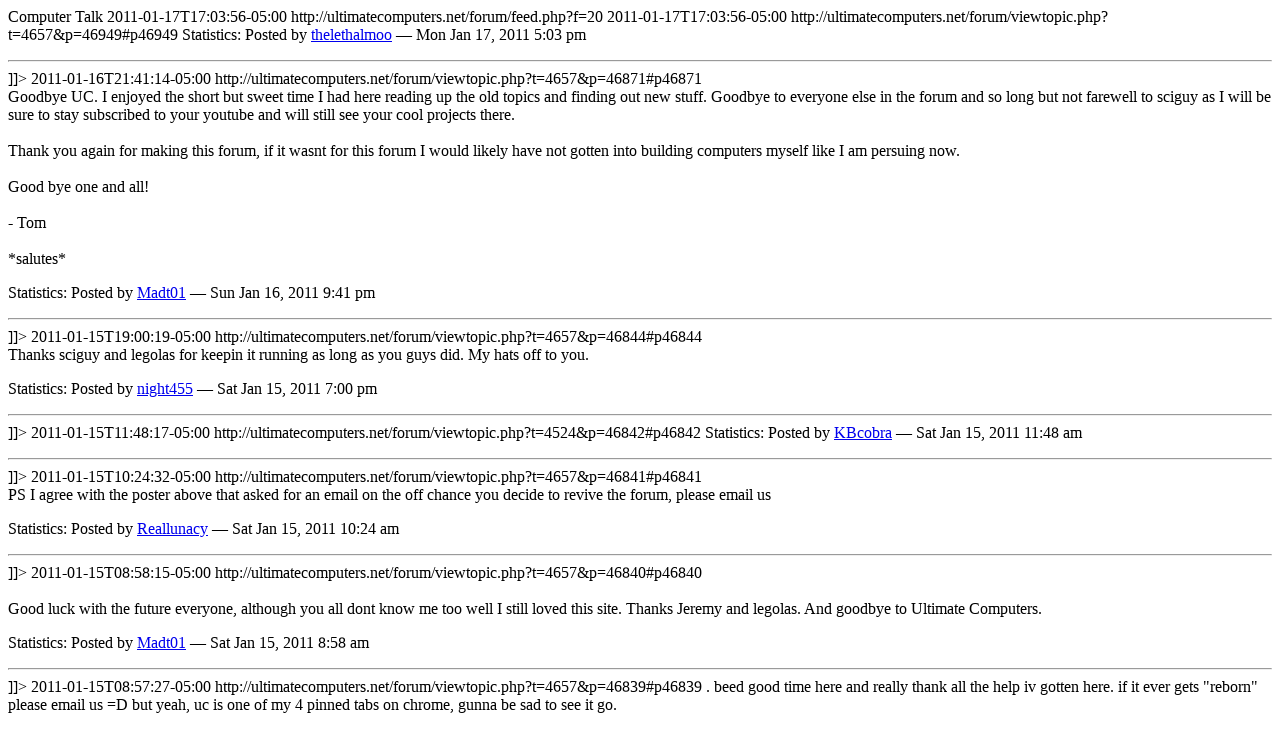

--- FILE ---
content_type: text/html; charset=UTF-8
request_url: https://www.ultimatecomputers.net/forum/feedffeb.php?f=20
body_size: 3882
content:
<?xml version="1.0" encoding="UTF-8"?>
<feed xmlns="http://www.w3.org/2005/Atom" xml:lang="en-gb">
<link rel="self" type="application/atom+xml" href="https://ultimatecomputers.net/forum/feed.php?f=20" />

<title>UltimateComputers.net Forum</title>
<subtitle>Computer Talk</subtitle>
<link href="https://ultimatecomputers.net/forum/index.php" />
<updated>2011-01-17T17:03:56-05:00</updated>

<author><name><![CDATA[UltimateComputers.net Forum]]></name></author>
<id>http://ultimatecomputers.net/forum/feed.php?f=20</id>
<entry>
<author><name><![CDATA[thelethalmoo]]></name></author>
<updated>2011-01-17T17:03:56-05:00</updated>
<id>http://ultimatecomputers.net/forum/viewtopic.php?t=4657&amp;p=46949#p46949</id>
<link href="https://ultimatecomputers.net/forum/viewtopic.php?t=4657&amp;p=46949#p46949" />
<title type="html"><![CDATA[Introductions • Re: All Good Things must come to an End]]></title>

<category term="Introductions" scheme="http://ultimatecomputers.net/forum/viewforum.php?f=20" label="Introductions"/>
<content type="html" xml:base="http://ultimatecomputers.net/forum/viewtopic.php?t=4657&amp;p=46949#p46949"><![CDATA[
ridiculous, like the last day and the biggest spam attack iv seen hits, little bit depressing eh?<p>Statistics: Posted by <a href="http://ultimatecomputers.net/forum/memberlist.php?mode=viewprofile&amp;u=1067">thelethalmoo</a> — Mon Jan 17, 2011 5:03 pm</p><hr />
]]></content>
</entry>
<entry>
<author><name><![CDATA[Madt01]]></name></author>
<updated>2011-01-16T21:41:14-05:00</updated>
<id>http://ultimatecomputers.net/forum/viewtopic.php?t=4657&amp;p=46871#p46871</id>
<link href="https://ultimatecomputers.net/forum/viewtopic.php?t=4657&amp;p=46871#p46871" />
<title type="html"><![CDATA[Introductions • Re: All Good Things must come to an End]]></title>

<category term="Introductions" scheme="http://ultimatecomputers.net/forum/viewforum.php?f=20" label="Introductions"/>
<content type="html" xml:base="http://ultimatecomputers.net/forum/viewtopic.php?t=4657&amp;p=46871#p46871"><![CDATA[
It's the 17th now where I live so this will likely be the final post I get to make here...<br /><br />Goodbye UC. I enjoyed the short but sweet time I had here reading up the old topics and finding out new stuff. Goodbye to everyone else in the forum and so long but not farewell to sciguy as I will be sure to stay subscribed to your youtube and will still see your cool projects there.<br /><br />Thank you again for making this forum, if it wasnt for this forum I would likely have not gotten into building computers myself like I am persuing now.<br /><br />Good bye one and all!<br /><br />- Tom<br /><br />*salutes*<p>Statistics: Posted by <a href="http://ultimatecomputers.net/forum/memberlist.php?mode=viewprofile&amp;u=2765">Madt01</a> — Sun Jan 16, 2011 9:41 pm</p><hr />
]]></content>
</entry>
<entry>
<author><name><![CDATA[night455]]></name></author>
<updated>2011-01-15T19:00:19-05:00</updated>
<id>http://ultimatecomputers.net/forum/viewtopic.php?t=4657&amp;p=46844#p46844</id>
<link href="https://ultimatecomputers.net/forum/viewtopic.php?t=4657&amp;p=46844#p46844" />
<title type="html"><![CDATA[Introductions • Re: All Good Things must come to an End]]></title>

<category term="Introductions" scheme="http://ultimatecomputers.net/forum/viewforum.php?f=20" label="Introductions"/>
<content type="html" xml:base="http://ultimatecomputers.net/forum/viewtopic.php?t=4657&amp;p=46844#p46844"><![CDATA[
Alas a sad day. I've used this site alot just to keep in touch with computer trends. And to troubleshoot many of my machines issues.<br /><br />Thanks sciguy and legolas for keepin it running as long as you guys did. My hats off to you.<p>Statistics: Posted by <a href="http://ultimatecomputers.net/forum/memberlist.php?mode=viewprofile&amp;u=818">night455</a> — Sat Jan 15, 2011 7:00 pm</p><hr />
]]></content>
</entry>
<entry>
<author><name><![CDATA[KBcobra]]></name></author>
<updated>2011-01-15T11:48:17-05:00</updated>
<id>http://ultimatecomputers.net/forum/viewtopic.php?t=4524&amp;p=46842#p46842</id>
<link href="https://ultimatecomputers.net/forum/viewtopic.php?t=4524&amp;p=46842#p46842" />
<title type="html"><![CDATA[Introductions • Re: UC Member Awards 2010 Official Voting!]]></title>

<category term="Introductions" scheme="http://ultimatecomputers.net/forum/viewforum.php?f=20" label="Introductions"/>
<content type="html" xml:base="http://ultimatecomputers.net/forum/viewtopic.php?t=4524&amp;p=46842#p46842"><![CDATA[
Nice! Sorry Jeremy and everyone.. I couldn't keep up with the spam.  It got pretty insane at the end.<p>Statistics: Posted by <a href="http://ultimatecomputers.net/forum/memberlist.php?mode=viewprofile&amp;u=543">KBcobra</a> — Sat Jan 15, 2011 11:48 am</p><hr />
]]></content>
</entry>
<entry>
<author><name><![CDATA[Reallunacy]]></name></author>
<updated>2011-01-15T10:24:32-05:00</updated>
<id>http://ultimatecomputers.net/forum/viewtopic.php?t=4657&amp;p=46841#p46841</id>
<link href="https://ultimatecomputers.net/forum/viewtopic.php?t=4657&amp;p=46841#p46841" />
<title type="html"><![CDATA[Introductions • Re: All Good Things must come to an End]]></title>

<category term="Introductions" scheme="http://ultimatecomputers.net/forum/viewforum.php?f=20" label="Introductions"/>
<content type="html" xml:base="http://ultimatecomputers.net/forum/viewtopic.php?t=4657&amp;p=46841#p46841"><![CDATA[
I only found out about this site a few days ago, and had noticed that is wasn't very active anymore. However, I must say it is a real shame considering the knowledge and talent that this site had access to. I guess I'll count this as my hello and farewell post. <br /><br />PS I agree with the poster above that asked for an email on the off chance you decide to revive the forum, please email us<p>Statistics: Posted by <a href="http://ultimatecomputers.net/forum/memberlist.php?mode=viewprofile&amp;u=2862">Reallunacy</a> — Sat Jan 15, 2011 10:24 am</p><hr />
]]></content>
</entry>
<entry>
<author><name><![CDATA[Madt01]]></name></author>
<updated>2011-01-15T08:58:15-05:00</updated>
<id>http://ultimatecomputers.net/forum/viewtopic.php?t=4657&amp;p=46840#p46840</id>
<link href="https://ultimatecomputers.net/forum/viewtopic.php?t=4657&amp;p=46840#p46840" />
<title type="html"><![CDATA[Introductions • Re: All Good Things must come to an End]]></title>

<category term="Introductions" scheme="http://ultimatecomputers.net/forum/viewforum.php?f=20" label="Introductions"/>
<content type="html" xml:base="http://ultimatecomputers.net/forum/viewtopic.php?t=4657&amp;p=46840#p46840"><![CDATA[
Oh wow. This is such sad news. Moreso for the reason I've not long discovered this site and when I found it I felt so excited that such a forum existed with all this information that I wanted to learn and even more excited when I thought of how good it was to have a forum of people to talk to about computers and who could give me tips, advice and such. If only I discovered this site much much earlier. <img src="http://ultimatecomputers.net/forum/images/smilies/icon_sad.gif" alt=":(" title="Sad" /><br /><br />Good luck with the future everyone, although you all dont know me too well I still loved this site. Thanks Jeremy and legolas. And goodbye to Ultimate Computers.<p>Statistics: Posted by <a href="http://ultimatecomputers.net/forum/memberlist.php?mode=viewprofile&amp;u=2765">Madt01</a> — Sat Jan 15, 2011 8:58 am</p><hr />
]]></content>
</entry>
<entry>
<author><name><![CDATA[thelethalmoo]]></name></author>
<updated>2011-01-15T08:57:27-05:00</updated>
<id>http://ultimatecomputers.net/forum/viewtopic.php?t=4657&amp;p=46839#p46839</id>
<link href="https://ultimatecomputers.net/forum/viewtopic.php?t=4657&amp;p=46839#p46839" />
<title type="html"><![CDATA[Introductions • Re: All Good Things must come to an End]]></title>

<category term="Introductions" scheme="http://ultimatecomputers.net/forum/viewforum.php?f=20" label="Introductions"/>
<content type="html" xml:base="http://ultimatecomputers.net/forum/viewtopic.php?t=4657&amp;p=46839#p46839"><![CDATA[
a big shame this site must end, but its understandable  <img src="http://ultimatecomputers.net/forum/images/smilies/icon_cry.gif" alt=":cry:" title="Crying or Very sad" /> . beed good time here and really thank all the help iv gotten here. if it ever gets &quot;reborn&quot; please email us =D but yeah, uc is one of my 4 pinned tabs on chrome, gunna be sad to see it go.<p>Statistics: Posted by <a href="http://ultimatecomputers.net/forum/memberlist.php?mode=viewprofile&amp;u=1067">thelethalmoo</a> — Sat Jan 15, 2011 8:57 am</p><hr />
]]></content>
</entry>
<entry>
<author><name><![CDATA[Aylos_Jenkins]]></name></author>
<updated>2011-01-15T06:43:10-05:00</updated>
<id>http://ultimatecomputers.net/forum/viewtopic.php?t=4657&amp;p=46837#p46837</id>
<link href="https://ultimatecomputers.net/forum/viewtopic.php?t=4657&amp;p=46837#p46837" />
<title type="html"><![CDATA[Introductions • Re: All Good Things must come to an End]]></title>

<category term="Introductions" scheme="http://ultimatecomputers.net/forum/viewforum.php?f=20" label="Introductions"/>
<content type="html" xml:base="http://ultimatecomputers.net/forum/viewtopic.php?t=4657&amp;p=46837#p46837"><![CDATA[
I'm sorry to hear this. Although ive only been a member of the site a short while ive been following your work for quite some time now. Your explanations and assistance have helped me get my Comptia A+ cert and a few others like it. Thank you Jeremy and thanks to all the people that made his work possible.<p>Statistics: Posted by <a href="http://ultimatecomputers.net/forum/memberlist.php?mode=viewprofile&amp;u=2842">Aylos_Jenkins</a> — Sat Jan 15, 2011 6:43 am</p><hr />
]]></content>
</entry>
<entry>
<author><name><![CDATA[legolas]]></name></author>
<updated>2011-01-15T01:03:33-05:00</updated>
<id>http://ultimatecomputers.net/forum/viewtopic.php?t=4657&amp;p=46831#p46831</id>
<link href="https://ultimatecomputers.net/forum/viewtopic.php?t=4657&amp;p=46831#p46831" />
<title type="html"><![CDATA[Introductions • Re: All Good Things must come to an End]]></title>

<category term="Introductions" scheme="http://ultimatecomputers.net/forum/viewforum.php?f=20" label="Introductions"/>
<content type="html" xml:base="http://ultimatecomputers.net/forum/viewtopic.php?t=4657&amp;p=46831#p46831"><![CDATA[
Hey guys, well sciguy summed it up really well but I also wanted to thank all our members and moderators for making this site so great. Working on this site was a great learning experience for me, and it's partially why I decided to major in computer science. I know I've never really been too active on these boards, but I'm really happy that you guys have used all the functionality that sciguy and I have programmed in over the years. Thanks again everyone (except the spam bots)!<p>Statistics: Posted by <a href="http://ultimatecomputers.net/forum/memberlist.php?mode=viewprofile&amp;u=3">legolas</a> — Sat Jan 15, 2011 1:03 am</p><hr />
]]></content>
</entry>
<entry>
<author><name><![CDATA[sciguy]]></name></author>
<updated>2011-01-15T00:31:47-05:00</updated>
<id>http://ultimatecomputers.net/forum/viewtopic.php?t=4657&amp;p=46830#p46830</id>
<link href="https://ultimatecomputers.net/forum/viewtopic.php?t=4657&amp;p=46830#p46830" />
<title type="html"><![CDATA[Introductions • All Good Things must come to an End]]></title>

<category term="Introductions" scheme="http://ultimatecomputers.net/forum/viewforum.php?f=20" label="Introductions"/>
<content type="html" xml:base="http://ultimatecomputers.net/forum/viewtopic.php?t=4657&amp;p=46830#p46830"><![CDATA[
Well guys, it's been fun.  We launched UltimateComputers.net in the Summer of 2007 - ancient history when it comes to computers.  UltimateComputers.net served as a great place for lots of people to exchange ideas, get help, and learn about technology.  I'm really happy with how the community turned out, and how all of you came together.<br /><br />I've learned a tremendous amount from UltimateComputers.net.  This website was my first major foray into PHP and mySQL development, as well as dedicated Linux server administration.  Naturally, we hit some roadblocks along the way.  Despite the occasional downtime or database crash, up-time was relatively good considering our budget.<br /><br />As you all know, UltimateComputers.net has experienced somewhat of a downward spiral over the last few months.  This has been due to a number of factors, including me not having enough time to moderate the site, an increase in &quot;hold-my-hand&quot; topics, human spam bots, and more. UltimateComputers.net has gotten expensive to host as the amount of content in the forums has increased, and I think most of you will agree that the quality of the community has been diminishing.  For these reasons, Zach (legolas) and I have decided it would be <strong>best to &quot;lock&quot; ultimatecomputers.net to new registrations and content</strong>.  What this means is that all existing content will be preserved, but no new posts will be permitted, and the forum will be turned into an archive of information.  This will allow us to move to the site to our other (less expensive) server, and will keep the useful information on this site available to everybody.<br /><br />Zach and I will start to work on this transition soon, probably starting on January 17th, so start saying your goodbyes and exchanging contact information if you want to stay in touch with each other.<br /><br /><strong><span style="color: #BF0000">If you have any kind words regarding your time here, what you learned, the people you met, etc, please reply below - I'd love to hear your thoughts</span></strong>.  You might also wish to share information regarding other forums to visit.<br /><br />I'm sorry if this causes any major inconveniences, but hopefully everybody will understand.  Thanks for your loyalty, and hopefully all our paths will cross again in the future.<br /><br />PS.  This does not mean I will stop making youtube videos, and the <a href="http://ultimatecomputers.net/folding.php"  class="postlink">UC.net Folding team</a> will remain active.<br /><br />PPS. A huge thanks to the moderators who made this site amazing.  Thanks so much guys.<p>Statistics: Posted by <a href="http://ultimatecomputers.net/forum/memberlist.php?mode=viewprofile&amp;u=2">sciguy</a> — Sat Jan 15, 2011 12:31 am</p><hr />
]]></content>
</entry>
</feed><script defer src="https://static.cloudflareinsights.com/beacon.min.js/vcd15cbe7772f49c399c6a5babf22c1241717689176015" integrity="sha512-ZpsOmlRQV6y907TI0dKBHq9Md29nnaEIPlkf84rnaERnq6zvWvPUqr2ft8M1aS28oN72PdrCzSjY4U6VaAw1EQ==" data-cf-beacon='{"version":"2024.11.0","token":"8f698f00f6654ef9ad823f42e5a2ac8c","r":1,"server_timing":{"name":{"cfCacheStatus":true,"cfEdge":true,"cfExtPri":true,"cfL4":true,"cfOrigin":true,"cfSpeedBrain":true},"location_startswith":null}}' crossorigin="anonymous"></script>
